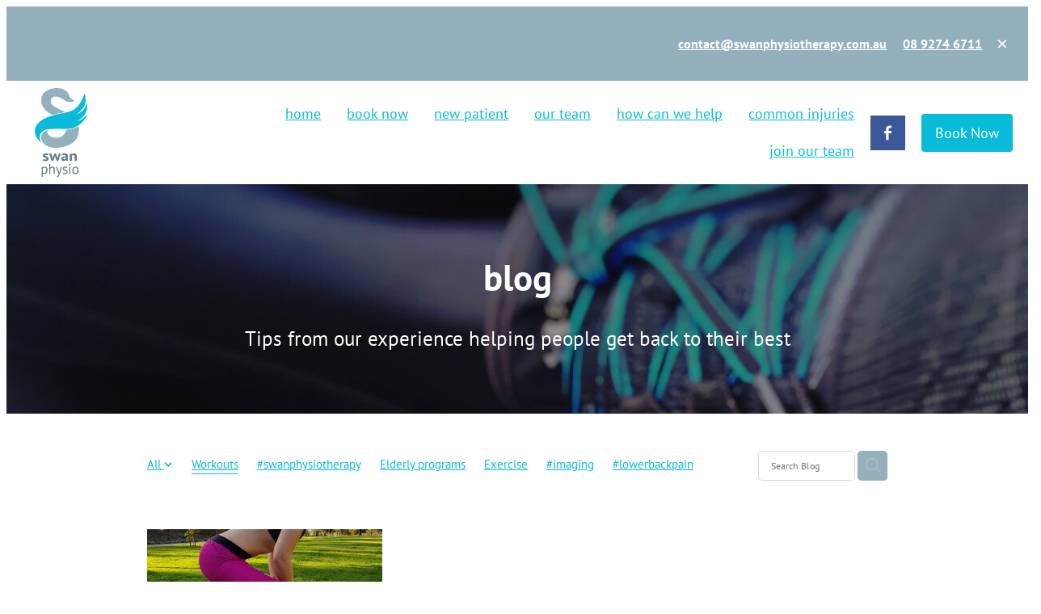

--- FILE ---
content_type: text/html; charset=UTF-8
request_url: https://www.swanphysiotherapy.com.au/blog/tag/1073/workouts/
body_size: 14468
content:
<!-- Website made on Rocketspark -->
<!DOCTYPE html>
<html  class="">
<head>

    <!-- Google Tag Manager -->
                <script>(function(w,d,s,l,i){w[l]=w[l]||[];w[l].push({'gtm.start':
                new Date().getTime(),event:'gtm.js'});let f=d.getElementsByTagName(s)[0],
                j=d.createElement(s),dl=l!='dataLayer'?'&l='+l:'';j.async=true;j.src=
                'https://www.googletagmanager.com/gtm.js?id='+i+dl;f.parentNode.insertBefore(j,f);
                })(window,document,'script','dataLayer','GTM-T64SS85B');</script>
                <!-- End Google Tag Manager -->
    <meta http-equiv="content-type" content="text/html; charset=UTF-8"/>
    <meta name='csrf-token' content='9a3e7b47b3ffcb186b2569792aa58ea6'/>

        <title>Workouts | Blog Category</title>
    <meta name="description" content="View all posts in the Workouts category"/>
    
	<link rel="icon" type="image/png" href="/images/favicon/favicon/crop16x16.png?v=20170807010925" sizes="16x16">
	<link rel="icon" type="image/png" href="/images/favicon/favicon/crop32x32.png?v=20170807010925" sizes="32x32">
	<link rel="icon" type="image/png" href="/images/favicon/favicon/crop64x64.png?v=20170807010925" sizes="64x64">
	<link rel="apple-touch-icon" href="/images/favicon/favicon/crop60x60.png?v=20170807010925" />
	<link rel="apple-touch-icon" sizes="76x76" href="/images/favicon/favicon/crop76x76.png?v=20170807010925" />
	<link rel="apple-touch-icon" sizes="120x120" href="/images/favicon/favicon/crop120x120.png?v=20170807010925" />
	<link rel="apple-touch-icon" sizes="152x152" href="/images/favicon/favicon/crop152x152.png?v=20170807010925" />
	<link rel="icon" type="image/png" sizes="192x192"  href="/images/favicon/favicon/crop192x192.png?v=20170807010925" />

    
    <script type="text/javascript" src="https://cdn.rocketspark.com/jquery-1.7.2.min.js?v=20251107073156"></script>
     <script> window.configs = {"development":"false","DEVELOPMENT":"false","requestType":"blog","PREVIEW":"false","EDITOR":"false","template":"blank","navResizeTemplate":"","baseREMUnit":16,"screenSizes":{"t":{"fontSize":14,"contentWidth":400,"contentWidthOversize":400,"min":0,"max":400,"scale":0.7551,"subScale":0.95,"navScale":0.6,"legacy":false},"h":{"fontSize":16,"contentWidth":600,"contentWidthOversize":600,"min":0,"max":740,"scale":0.7551,"subScale":0.95,"navScale":0.6,"legacy":false},"s":{"fontSize":13,"contentWidth":740,"contentWidthOversize":740,"min":740,"max":1080,"scale":0.7959,"subScale":0.7959,"navScale":0.75,"legacy":false},"m":{"fontSize":16,"contentWidth":980,"contentWidthOversize":1080,"min":1080,"max":1460,"scale":1,"subScale":1,"navScale":1,"legacy":true},"l":{"fontSize":19,"contentWidth":1170,"contentWidthOversize":1300,"min":1460,"max":0,"scale":1.1938,"subScale":1.1938,"navScale":1.1,"legacy":false}},"publicURL":"https:\/\/www.swanphysiotherapy.com.au","shortnameURL":"https:\/\/cody-gilham.rocketsparkau.com","titleData":{"companyName":"Swan Physiotherapy","position":"left","separator":" | "},"CONSOLE_OVERRIDE":true,"noZensmooth":true,"release":"2025.2.10","browserSupport":{"chrome":86,"firefox":78,"edge":86,"internet explorer":12,"ie":12,"opera":72,"edgeMobile":44,"safari":13,"samsung browser":12,"android":89},"siteAutoPopupSettings":"","globalisationEnabled":false,"analyticsMode":"GTM"}; </script> <link rel="stylesheet" href="https://cdn.rocketspark.com/_dist/css/auth~vendors.9efd935e33aa.bundle.css" type="text/css" media="all" /> <link rel="stylesheet" href="https://cdn.rocketspark.com/_dist/css/public.d7feee3b43a9.bundle.css" type="text/css" media="all" /> <link rel="stylesheet" href="https://cdn.rocketspark.com/_dist/css/public~vendors.ece6f489e4ad.bundle.css" type="text/css" media="all" /> <link rel="stylesheet" href="https://cdn.rocketspark.com/_dist/css/dashboard~vendors.9c624b80e5b6.bundle.css" type="text/css" media="all" /> <link rel="preload" as="style" href="https://cdn.icomoon.io/181725/Rocketspark/style.css?8gzh5b" onload="this.onload=null;this.rel='stylesheet'"> <link rel="stylesheet" href="/node_modules/@rocketspark/flint-ui/dist/rocketspark/rocketspark.css?v=1762461116"> <link rel="stylesheet" href="/node_modules/@rocketspark/image-gallery/build/css/index.css"> <script type="text/javascript" src="https://cdn.rocketspark.com/_dist/js/public.min.v20251107073156.js" ></script> <script type="text/javascript" src="https://cdn.rocketspark.com/_dist/js/commons.49042fd1a174.bundle.js" ></script> <script type="text/javascript" src="https://cdn.rocketspark.com/_dist/js/blog~vendors.4de7c729fc64.bundle.js" ></script> <script type="text/javascript" src="https://cdn.rocketspark.com/_dist/js/shop~vendors.3d6c5bfcf755.bundle.js" ></script> <script type="text/javascript" src="https://cdn.rocketspark.com/_dist/js/houston~vendors.4f8777a57227.bundle.js" ></script> <script type="text/javascript" src="https://cdn.rocketspark.com/_dist/js/auth~vendors.3f662c6c2633.bundle.js" ></script> <script type="text/javascript" src="https://cdn.rocketspark.com/_dist/js/dashboard~vendors.a126e6471e86.bundle.js" ></script> <script type="text/javascript" src="https://cdn.rocketspark.com/_dist/js/blastoff~vendors.a2b315161b63.bundle.js" ></script> <script type="text/javascript" src="https://cdn.rocketspark.com/_dist/js/public~vendors.f11675724dd7.bundle.js" ></script> <script type="text/javascript" src="https://cdn.rocketspark.com/_dist/js/public.bee5b27e8a43.bundle.js" ></script> <script type="module" src="https://au.rs-cdn.com/node_modules/@rocketspark/flint-ui/dist/rocketspark/rocketspark.esm.js?v=1762461116"></script> <link rel="stylesheet" href="https://cdn.rocketspark.com/_dist/css/blog.b503d7f04b5c.bundle.css" type="text/css" media="screen" /> <script type="text/javascript" src="https://cdn.rocketspark.com/_dist/js/blog~vendors.4de7c729fc64.bundle.js" ></script> <script type="text/javascript" src="https://cdn.rocketspark.com/_dist/js/blog.40060bff6d4a.bundle.js" ></script> <script type="text/javascript" src="/site_files/2176/assets/blog/blog.js?v=20251029132029"></script> <!--suppress ES6ConvertVarToLetConst --> <script> var detectedLogoWidth = localStorage.getItem('detectedLogoWidth'); if (detectedLogoWidth) { var style = document.createElement('style'); style.innerHTML = "@media all and (min-width: 740px) { #header #logo, #header .logo { width: " + detectedLogoWidth + '; } }'; document.head.appendChild(style); } </script> <link rel="stylesheet" href="https://au.rs-cdn.com/site_files/2176/7686/css/css.css?v=20251029130432" type="text/css" media="all" title="dynamicstyle" /> <link rel="stylesheet" href="/site_files/2176/assets/blog/blog.css?v=20251107024204" type="text/css" media="screen" /> <meta name="viewport" content="width=device-width, initial-scale=1"> 

    <script type="text/javascript" src="https://cdn.rocketspark.com/blog/general.js?v=20251107073156"></script>
    <script type="text/javascript" src="https://cdn.rocketspark.com/cms/jquery.cycle.min.js?v=20251107073156"></script>            <script defer type="text/javascript" src="//use.typekit.net/ik/[base64].js"></script>

    
    </head><body data-page-id="blog" class="">
        <!-- Google Tag Manager (noscript) -->
                <noscript><iframe src="https://www.googletagmanager.com/ns.html?id=GTM-T64SS85B"
                height="0" width="0" style="display:none;visibility:hidden"></iframe></noscript>
                <!-- End Google Tag Manager (noscript) --><script>
window.addEventListener("message", receiveMessage);
function receiveMessage(e) {
  if (typeof e.data !== 'string') return;
  if (e.data.search('cliniko-bookings-page:confirmed') > -1) {
    var dataLayer = window.dataLayer || (window.dataLayer = []);
    dataLayer.push({
      'event': 'clinikoBookingCompleted'
    });
  }
}
</script>    <style>.old-browser-popup{position:fixed;width:100%;height:100%;z-index:9999999}.old-browser-popup__background-fade{position:absolute;background:#000;width:100%;height:100%;opacity:.6;z-index:1}.old-browser-popup__box{position:relative;z-index:2;width:42.25rem;margin:0 auto;text-align:center;top:40%}.old-browser-popup__inner{padding:3rem 2rem;font-size:1rem}.old-browser-popup__inner .site-button{margin:1rem auto 0;font-size:1.2rem}@media (max-width:720px){.old-browser-popup__box{width:90%;top:50%;-ms-transform:translate(0,-50%);-webkit-transform:translate(0,-50%);transform:translate(0,-50%)}.old-browser-popup__box br{display:none}.old-browser-popup__inner a.site-button{font-size:16px}}</style>
    <script src="https://cdn.jsdelivr.net/npm/ua-parser-js@0/dist/ua-parser.min.js"></script>
    <script type="text/javascript">
    "use strict";if(!window.PREVIEW&&!window.EDITOR&&window.sessionStorage&&null===window.sessionStorage.getItem("old-browser")){var browserName,version,parser=new UAParser,popup='<div class="old-browser-popup"><div class="old-browser-popup__background-fade"></div><div class="old-browser-popup__box content-background"><div class="old-browser-popup__inner p-font p-font-colour">Our website doesn\'t fully support the browser you are using, we <br/>recommend you <a href="https://updatemybrowser.org/" target="_blank">update to a newer version</a>.<br/><a onclick="location.reload();" class="site-button">Continue with current browser</a></div></div></div>';if(void 0!==parser){void 0!==parser.getBrowser().name&&(browserName=parser.getBrowser().name.toLowerCase()),void 0!==parser.getBrowser().version&&(version=parseFloat(parser.getBrowser().version));var browserPopup=document.getElementById("old-browser-popup");if(void 0!==browserName){var configs=window.configs;if(Object.prototype.hasOwnProperty.call(configs,"browserSupport")&&Object.prototype.hasOwnProperty.call(configs.browserSupport,browserName)){var browserNameTest=configs.browserSupport[browserName];"edge"===browserName&&"mobile"===parser.getDevice().type&&(browserNameTest="edgeMobile"),version<configs.browserSupport[browserNameTest]&&document.body.insertAdjacentHTML("beforeend",popup)}}}window.sessionStorage.setItem("old-browser",!0)}
    </script>
    <div class="side-of-page">
            </div> <!-- end .side-of-page -->
    <div id="shadow">
        <div id="shadow_inner">

                <div class="announcement-bar">
        <div class="announcement-bar__content"><p class="text-right"><strong><a href="mailto:mail to: contact@swanphysiotherapy.com.au">contact@swanphysiotherapy.com.au</a>&nbsp; &nbsp; &nbsp;</strong><a href="tel: 08 9274 6711"><strong>08 9274 6711</strong></a></p></div>
        <rs-icon class="announcement-bar__close" name="x"></rs-icon>
    </div>
<div class="header _51cf2b51 header--template-right header--sticky-fix header--has-sticky">
    <div class="header__inner header__inner-width-full">
            <div class="header-logo header-logo--image">
            <a href="/" class="header-logo__inner" aria-label="Swan Physio &amp; Allied Health homepage">
                    </a>
        </div>
    <nav class="site-nav">
            <div class="site-nav__desktop">
                            <div class="site-nav__item">

                                            <a href="/" class="site-nav__item-link">
                            home
                                                    </a>
                    
                                    </div>
                            <div class="site-nav__item">

                                            <a href="/book-now/" class="site-nav__item-link">
                            book now
                                                    </a>
                    
                                    </div>
                            <div class="site-nav__item">

                                            <a href="/page/new-patient/" class="site-nav__item-link">
                            new patient
                                                    </a>
                    
                                    </div>
                            <div class="site-nav__item">

                                            <a href="/our-team/" class="site-nav__item-link">
                            our team
                                                    </a>
                    
                                    </div>
                            <div class="site-nav__item">

                                            <a href="/page/how-can-we-help/" class="site-nav__item-link">
                            how can we help
                                                    </a>
                    
                                    </div>
                            <div class="site-nav__item">

                                            <a href="/page/common-injuries/" class="site-nav__item-link">
                            common injuries
                                                    </a>
                    
                                    </div>
                            <div class="site-nav__item">

                                            <a href="/join-our-team/" class="site-nav__item-link">
                            join our team
                                                    </a>
                    
                                    </div>
                    </div>
        <div class="site-nav__mobile">
                            <div class="site-nav__item site-nav__item--mobile">
                    <a href="/blog/" class="site-nav__item-link">Blog</a>
                </div>
                    </div>
            <div class="header-buttons">
        <a href="/book-now/" class="header-button" target="">
            Book Now
        </a>
    </div>

    </nav>
    <div class="header-icons">
                <div class="header-social-icons social-container style1 pageMenu brand">
        <div class="social-row">
                                                <a class="social-icon facebook-icon" href="https://www.facebook.com/Swan-Physiotherapy-1500554963343574/" target="_blank" title="A link to this website's Facebook.">
                        <svg height="17" width="9" xmlns:xlink="http://www.w3.org/1999/xlink" xmlns="http://www.w3.org/2000/svg" viewBox="0 0 9 17">
    <path fill-rule="evenodd" d="M 8.86 9.02 C 8.86 9.02 5.61 9.02 5.61 9.02 C 5.61 9.02 5.61 17 5.61 17 C 5.61 17 2.3 17 2.3 17 C 2.3 17 2.3 9.02 2.3 9.02 C 2.3 9.02 0 9.02 0 9.02 C 0 9.02 0 6.15 0 6.15 C 0 6.15 2.3 6.15 2.3 6.15 C 2.3 6.15 2.3 4.97 2.3 3.7 C 2.3 1.77 3.66 0 6.79 0 C 8.05 0 8.99 0.11 8.99 0.11 C 8.99 0.11 8.91 2.79 8.91 2.79 C 8.91 2.79 7.96 2.79 6.92 2.79 C 5.79 2.79 5.61 3.26 5.61 4.05 C 5.61 4.15 5.61 4.19 5.61 4.19 C 5.61 4.41 5.61 4.95 5.61 6.15 C 5.61 6.15 9 6.15 9 6.15 C 9 6.15 8.86 9.02 8.86 9.02 Z" />
</svg>
                    </a>
                                    </div>
    </div>

        
    </div>        <div class="header-buttons">
        <a href="/book-now/" class="header-button" target="">
            Book Now
        </a>
    </div>

    <div class="header-mobile header-mobile--icon-count-2">
    <button class="header-mobile__icons header__hamburger header__hamburger--mobile header__hamburger--squeeze" type="button" tabindex="0" role="button" aria-haspopup="menu" aria-label="Menu Button" aria-pressed="false">
      <span class="header__hamburger-box">
        <span class="header__hamburger-inner"></span>
      </span>
    </button>            <a href="tel: +61-8-9274-6711" class="header-mobile__icons rs-icon-Mobile" style="font-size:26px;" tabindex="1"></a>
    
    </div>

    </div>

                <div class="_708858fd" data-hidden=""></div>
    </div>
    <div class="_c22d63fc"></div>
<div class="feature-area-main feature-area-main--main feature-area-main--above" id="feature-area"><div class="feature-area-wrap heading-background-none" data-full-height="0" data-full-height-mobile="0" data-height-ratio-mobile="0.501"><div class="feature-area__slides feature-area feature-area__transition--fade" data-heightType="responsive" data-base-height="284" style="background:transparent;"
 data-cycle-fx="fade"
 data-cycle-timeout="5000"
 data-cycle-slides="div.feature-slide"
 data-cycle-log="false"
 data-cycle-pager-template="<span></span>"
 data-cycle-pause-on-hover="true"
 data-cycle-speed="1500"
 data-cycle-loader="true"
 data-cycle-progressive="#feature-progressive-slides"
>
	<div class="feature-slide feature-slide--default261" id="feature-slide-default261" data-content-position="center" data-vertical-offset="50" data-handle="default261" style="" data-mobile-editor-image="https://au.rs-cdn.com/images/awsaj-mld2l/feature/16f92820f530ef8ae523ff7d934d6681__5912/h1008@stretch.jpg" data-image-ratio="1.7794253938832" data-mobile-image-x="50" data-mobile-image-y="42">
	<div class="feature-slide__image"><picture>
  <source type="image/webp" srcset="https://au.rs-cdn.com/images/awsaj-mld2l/feature/16f92820f530ef8ae523ff7d934d6681__afa6/hcrop2292x814@stretch.jpg.webp" media="(min-width: 1460px)">
  <source srcset="https://au.rs-cdn.com/images/awsaj-mld2l/feature/16f92820f530ef8ae523ff7d934d6681__afa6/hcrop2292x814@stretch.jpg" media="(min-width: 1460px)">
  <source type="image/webp" srcset="https://au.rs-cdn.com/images/awsaj-mld2l/feature/16f92820f530ef8ae523ff7d934d6681__53d1/hcrop1920x682@stretch.jpg.webp" media="(min-width: 1080px) AND (max-width: 1460px)">
  <source srcset="https://au.rs-cdn.com/images/awsaj-mld2l/feature/16f92820f530ef8ae523ff7d934d6681__53d1/hcrop1920x682@stretch.jpg" media="(min-width: 1080px) AND (max-width: 1460px)">
  <source type="image/webp" srcset="https://au.rs-cdn.com/images/awsaj-mld2l/feature/16f92820f530ef8ae523ff7d934d6681__f906/hcrop1528x543@stretch.jpg.webp" media="(min-width: 740px) AND (max-width: 1080px)">
  <source srcset="https://au.rs-cdn.com/images/awsaj-mld2l/feature/16f92820f530ef8ae523ff7d934d6681__f906/hcrop1528x543@stretch.jpg" media="(min-width: 740px) AND (max-width: 1080px)">
  <source type="image/webp" srcset="https://au.rs-cdn.com/images/awsaj-mld2l/feature/16f92820f530ef8ae523ff7d934d6681__452c/crop740x371@stretch@crop2.jpg.webp, https://au.rs-cdn.com/images/awsaj-mld2l/feature/16f92820f530ef8ae523ff7d934d6681__b273/crop740x371@stretch@crop2@2x.jpg.webp 2x" media="(max-width: 740px)">
  <source srcset="https://au.rs-cdn.com/images/awsaj-mld2l/feature/16f92820f530ef8ae523ff7d934d6681__452c/crop740x371@stretch@crop2.jpg, https://au.rs-cdn.com/images/awsaj-mld2l/feature/16f92820f530ef8ae523ff7d934d6681__b273/crop740x371@stretch@crop2@2x.jpg 2x" media="(max-width: 740px)">
  <source type="image/webp" srcset="https://au.rs-cdn.com/images/awsaj-mld2l/feature/16f92820f530ef8ae523ff7d934d6681__77a1/hcrop1450x515@stretch@crop2.jpg.webp" media="(max-width: 400px)">
  <source srcset="https://au.rs-cdn.com/images/awsaj-mld2l/feature/16f92820f530ef8ae523ff7d934d6681__77a1/hcrop1450x515@stretch@crop2.jpg" media="(max-width: 400px)">
  <img src="https://au.rs-cdn.com/images/awsaj-mld2l/feature/16f92820f530ef8ae523ff7d934d6681__53d1/hcrop1920x682@stretch.jpg"  alt="">
</picture>
</div>
	<div class="feature-slide__placeholder"><div class="feature-slide__placeholder-content">
	</div><!-- end .feature-slide__placeholder-content -->
	</div><!-- end .feature-slide__placeholder -->
	</div><!-- end .feature-slide -->
<script id="feature-progressive-slides" type="text/cycle">[]</script></div>		<div class="feature-slide feature-slide--global feature-slide-content-global has-heading has-blurb has-content" id="feature-slide-global" data-handle="global" data-content-position="center" data-vertical-offset="50">
	    <div class="feature-slide__placeholder"><div class="feature-slide__placeholder-content">
		<div class="feature-slide-overlay "></div>
			<div class="feature-slide-content cp-center feature-slide-content--center-center feature-slide-content--mobile" style="color: #fff;">
				<div class="feature-slide-content-box">
				
				<div class="feature-slide-content-box-padding">
				<div class="feature-slide-heading-blurb-button">
				<div class="feature-slide-heading-blurb">
					<h2 class="feature-slide-heading main-font"><div class="feature-text-scaling"><div>blog</div></div></h2>
					<div class="feature-slide-body p-font"><div class="feature-text-scaling"><p>Tips from our experience helping people get back to their best</p></div></div>
				</div><!-- end .feature-slide-heading-blurb-->
					<div class="feature-slide-buttons">                  </div><!-- end .feature-slide-buttons -->
				</div><!-- end .feature-slide-heading-blurb-button-->
				</div><!-- end .feature-slide-content-box-padding -->
				</div><!-- end .feature-slide-content-box -->
			</div><!-- end .feature-slide-content -->
	       </div><!-- end .feature-slide__placeholder-content -->
	       </div><!-- end .feature-slide__placeholder -->
		</div><!-- end .feature-slide-content-global -->
		</div><!-- end .feature-area-wrap -->
</div>
            <div id="content">
                <div id="main_body" class="main-body">
                                        <div id="blog_body">

                        
<div id="blog_main" class='blog-layout-grid blog-text-alignment--left' data-post-count="13" data-topic-id="1073" data-search="">

        <div class="blog-grid__top ">
                    <div class="blog-grid-topics-dropdown p-font">
                <select class="blog-grid-topics__select">
                    <option>All</option>
                                            <option value="4831/%23swanphysiotherapy/">#swanphysiotherapy</option>                        <option value="1082/elderly+programs/">Elderly programs</option>                        <option value="1072/exercise/">Exercise</option>                        <option value="4830/%23imaging/">#imaging</option>                        <option value="4829/%23lowerbackpain/">#lowerbackpain</option>                        <option value="5619/%23running/">#running</option>                        <option value="5618/%23shinsplints/">#shinsplints</option>                        <option value="1840/balance+training/">Balance training</option>                        <option value="3215/crossfit/">Crossfit</option>                        <option value="5567/dryneedling/">Dryneedling</option>                        <option value="1839/falls+prevention/">Falls prevention</option>                        <option value="1870/injuries/">Injuries</option>                        <option value="1083/joint+replacement/">Joint replacement</option>                        <option value="3228/knee+replacement/">Knee replacement</option>                        <option value="3216/mobility/">Mobility</option>                        <option value="3229/physio/">Physio</option>                        <option value="1081/rehabilitation/">Rehabilitation</option>                        <option value="1070/stretching/">Stretching</option>                        <option value="3214/video/">Video</option>                        <option value="1071/warm+downs/">Warm downs</option>                        <option value="1073/workouts/">Workouts</option>                </select>
            </div>
            <div class="blog-grid-topics p-font">
                <div class="p-font-atag blog-grid-topics__links blog-grid-topics__links--all ">
                    <a href="/blog/" class="p-font-atag">
                        All
                    </a>
                                            <div class="blog-grid-topics-arrow">
                            <svg xmlns="http://www.w3.org/2000/svg" width="15.906" height="10.375" viewBox="0 0 15.906 10.375">
  <path id="F" class="cls-1" d="M18.235,3.139l-2.13-2.28-5.67,5.67-5.97-5.97-2.13,2.28,8.1,8.1Z" transform="translate(-2.344 -0.563)"/>
</svg>
                        </div>
                                        </div><!-- end .blog-grid-topics-arrow  -->
                <a class="p-font-atag blog-grid-topics__links " href="/blog/tag/4831/%23swanphysiotherapy/">#swanphysiotherapy</a><a class="p-font-atag blog-grid-topics__links " href="/blog/tag/1082/elderly+programs/">Elderly programs</a><a class="p-font-atag blog-grid-topics__links " href="/blog/tag/1072/exercise/">Exercise</a><a class="p-font-atag blog-grid-topics__links " href="/blog/tag/4830/%23imaging/">#imaging</a><a class="p-font-atag blog-grid-topics__links " href="/blog/tag/4829/%23lowerbackpain/">#lowerbackpain</a><a class="p-font-atag blog-grid-topics__links " href="/blog/tag/5619/%23running/">#running</a><a class="p-font-atag blog-grid-topics__links " href="/blog/tag/5618/%23shinsplints/">#shinsplints</a><a class="p-font-atag blog-grid-topics__links " href="/blog/tag/1840/balance+training/">Balance training</a><a class="p-font-atag blog-grid-topics__links " href="/blog/tag/3215/crossfit/">Crossfit</a><a class="p-font-atag blog-grid-topics__links " href="/blog/tag/5567/dryneedling/">Dryneedling</a><a class="p-font-atag blog-grid-topics__links " href="/blog/tag/1839/falls+prevention/">Falls prevention</a><a class="p-font-atag blog-grid-topics__links " href="/blog/tag/1870/injuries/">Injuries</a><a class="p-font-atag blog-grid-topics__links " href="/blog/tag/1083/joint+replacement/">Joint replacement</a><a class="p-font-atag blog-grid-topics__links " href="/blog/tag/3228/knee+replacement/">Knee replacement</a><a class="p-font-atag blog-grid-topics__links " href="/blog/tag/3216/mobility/">Mobility</a><a class="p-font-atag blog-grid-topics__links " href="/blog/tag/3229/physio/">Physio</a><a class="p-font-atag blog-grid-topics__links " href="/blog/tag/1081/rehabilitation/">Rehabilitation</a><a class="p-font-atag blog-grid-topics__links " href="/blog/tag/1070/stretching/">Stretching</a><a class="p-font-atag blog-grid-topics__links " href="/blog/tag/3214/video/">Video</a><a class="p-font-atag blog-grid-topics__links " href="/blog/tag/1071/warm+downs/">Warm downs</a><a class="p-font-atag blog-grid-topics__links blog-grid-topics__links--active" href="/blog/tag/1073/workouts/">Workouts</a>            </div><!-- .blog-grid-topics -->
                    <div class="blog-grid-topics-dropdown__mobile-tag p-font">
            <span>TAGS</span>
            <svg xmlns="http://www.w3.org/2000/svg" width="15.906" height="10.375" viewBox="0 0 15.906 10.375">
  <path id="F" class="cls-1" d="M18.235,3.139l-2.13-2.28-5.67,5.67-5.97-5.97-2.13,2.28,8.1,8.1Z" transform="translate(-2.344 -0.563)"/>
</svg>
        </div>
        <div class="blog-grid-search">
            <input type="search" placeholder="Search Blog" class="blog-grid-search__input" value=""/>
            <a class="blog-grid-search__search-button">
                <?xml version="1.0" encoding="UTF-8" standalone="no"?>
<svg width="18px" height="18px" viewBox="0 0 18 18" version="1.1" xmlns="http://www.w3.org/2000/svg" xmlns:xlink="http://www.w3.org/1999/xlink">
    <g id="Cart-Contact-Bar" stroke="none" stroke-width="1" fill="none" fill-rule="evenodd">
        <g id="Empty-Cart-Icon" transform="translate(-845.000000, -13.000000)">
            <g id="Search" transform="translate(845.000000, 13.000000)">
                <g id="magnifying-glass" stroke-width="1" fill-rule="evenodd">
                    <g id="Capa_1"></g>
                </g>
                <path d="M17.8423503,17.0820399 L13.468071,12.7077605 C14.6414634,11.3587583 15.3518847,9.59866962 15.3518847,7.67494457 C15.3518847,3.44035477 11.9075388,0 7.67694013,0 C3.44235033,0 0.00199556541,3.4443459 0.00199556541,7.67494457 C0.00199556541,11.9055432 3.44634146,15.3498891 7.67694013,15.3498891 C9.60066519,15.3498891 11.3607539,14.6394678 12.7097561,13.4660754 L17.0840355,17.8403548 C17.1878049,17.9441242 17.3274945,18 17.4631929,18 C17.5988914,18 17.7385809,17.9481153 17.8423503,17.8403548 C18.0498891,17.632816 18.0498891,17.2895787 17.8423503,17.0820399 Z M1.07560976,7.67494457 C1.07560976,4.03503326 4.03702882,1.07760532 7.672949,1.07760532 C11.3128603,1.07760532 14.2702882,4.03902439 14.2702882,7.67494457 C14.2702882,11.3108647 11.3128603,14.2762749 7.672949,14.2762749 C4.03702882,14.2762749 1.07560976,11.3148559 1.07560976,7.67494457 Z" id="Shape" fill="#FFFFFF" fill-rule="nonzero"></path>
            </g>
        </g>
    </g>
</svg>            </a>
        </div>

    </div> <!-- end .blog-grid__top -->
    <div class="blog-grid__search  blog-grid__search--tag">
        <div class="filter-type p-font p-font-colour">FILTERED BY TAG:</div>
        <h1 class="heading">workouts</h1>
        <a href="/blog/" title="Clear search" class="clear-search-option main-font colour2"><span class="rocketspark-icons p-font-colour">X</span></a>
    </div>
        <div id="blog_posts_holder">
        <div class="blog-grid__posts">

                                <div class="blog-filter-heading-area">
                        <div class="filter-type p-font p-font-colour">FILTERED BY TAG:</div>
                        <h1 class="heading">workouts</h1>
                        <a href="/blog/" title="Clear search" class="clear-search-option main-font colour2"><span class="rocketspark-icons p-font-colour">X</span></a>
                    </div>
                    
            <div id='blog-post-1886' class='blog-grid-post  '>
                <div class="blog-grid-post__image ">
                    
            <div class="picture-summary-wrap">
                                    <div id="picture-summary-autocrop-4850" class="picture-summary-autocrop">
                                                                            <a href="/blog/post/1886/If-you-only-have-5-mins-to-warm-downdo-this/"><picture>
  <source type="image/webp" data-srcset="https://au.rs-cdn.com/images/awsaj-mld2l/blog/fa9f8bb1b92821275b01a99b9febb6ef__56a4/gridzoom345x271z100000cw345.jpg.webp?pos=5050, https://au.rs-cdn.com/images/awsaj-mld2l/blog/fa9f8bb1b92821275b01a99b9febb6ef__5e16/gridzoom345x271z100000cw345@2x.jpg.webp?pos=5050 2x" media="(min-width: 1460px)">
  <source data-srcset="https://au.rs-cdn.com/images/awsaj-mld2l/blog/fa9f8bb1b92821275b01a99b9febb6ef__56a4/gridzoom345x271z100000cw345.jpg?pos=5050, https://au.rs-cdn.com/images/awsaj-mld2l/blog/fa9f8bb1b92821275b01a99b9febb6ef__5e16/gridzoom345x271z100000cw345@2x.jpg?pos=5050 2x" media="(min-width: 1460px)">
  <source type="image/webp" data-srcset="https://au.rs-cdn.com/images/awsaj-mld2l/blog/fa9f8bb1b92821275b01a99b9febb6ef__41a8/gridzoom291x228z100000cw291.jpg.webp?pos=5050, https://au.rs-cdn.com/images/awsaj-mld2l/blog/fa9f8bb1b92821275b01a99b9febb6ef__e0ad/gridzoom291x228z100000cw291@2x.jpg.webp?pos=5050 2x" media="(min-width: 1080px) AND (max-width: 1460px)">
  <source data-srcset="https://au.rs-cdn.com/images/awsaj-mld2l/blog/fa9f8bb1b92821275b01a99b9febb6ef__41a8/gridzoom291x228z100000cw291.jpg?pos=5050, https://au.rs-cdn.com/images/awsaj-mld2l/blog/fa9f8bb1b92821275b01a99b9febb6ef__e0ad/gridzoom291x228z100000cw291@2x.jpg?pos=5050 2x" media="(min-width: 1080px) AND (max-width: 1460px)">
  <source type="image/webp" data-srcset="https://au.rs-cdn.com/images/awsaj-mld2l/blog/fa9f8bb1b92821275b01a99b9febb6ef__57d8/gridzoom237x185z100000cw237.jpg.webp?pos=5050, https://au.rs-cdn.com/images/awsaj-mld2l/blog/fa9f8bb1b92821275b01a99b9febb6ef__cf8a/gridzoom237x185z100000cw237@2x.jpg.webp?pos=5050 2x" media="(min-width: 740px) AND (max-width: 1080px)">
  <source data-srcset="https://au.rs-cdn.com/images/awsaj-mld2l/blog/fa9f8bb1b92821275b01a99b9febb6ef__57d8/gridzoom237x185z100000cw237.jpg?pos=5050, https://au.rs-cdn.com/images/awsaj-mld2l/blog/fa9f8bb1b92821275b01a99b9febb6ef__cf8a/gridzoom237x185z100000cw237@2x.jpg?pos=5050 2x" media="(min-width: 740px) AND (max-width: 1080px)">
  <source type="image/webp" data-srcset="https://au.rs-cdn.com/images/awsaj-mld2l/blog/fa9f8bb1b92821275b01a99b9febb6ef__0198/gridzoom728x570z100000cw728.jpg.webp?pos=5050, https://au.rs-cdn.com/images/awsaj-mld2l/blog/fa9f8bb1b92821275b01a99b9febb6ef__c21e/gridzoom728x570z100000cw728@2x.jpg.webp?pos=5050 2x" media="(max-width: 740px)">
  <source data-srcset="https://au.rs-cdn.com/images/awsaj-mld2l/blog/fa9f8bb1b92821275b01a99b9febb6ef__0198/gridzoom728x570z100000cw728.jpg?pos=5050, https://au.rs-cdn.com/images/awsaj-mld2l/blog/fa9f8bb1b92821275b01a99b9febb6ef__c21e/gridzoom728x570z100000cw728@2x.jpg?pos=5050 2x" media="(max-width: 740px)">
  <source type="image/webp" data-srcset="https://au.rs-cdn.com/images/awsaj-mld2l/blog/fa9f8bb1b92821275b01a99b9febb6ef__fdbd/gridzoom637x499z100000cw637.jpg.webp?pos=5050, https://au.rs-cdn.com/images/awsaj-mld2l/blog/fa9f8bb1b92821275b01a99b9febb6ef__db6b/gridzoom637x499z100000cw637@2x.jpg.webp?pos=5050 2x" media="(max-width: 400px)">
  <source data-srcset="https://au.rs-cdn.com/images/awsaj-mld2l/blog/fa9f8bb1b92821275b01a99b9febb6ef__fdbd/gridzoom637x499z100000cw637.jpg?pos=5050, https://au.rs-cdn.com/images/awsaj-mld2l/blog/fa9f8bb1b92821275b01a99b9febb6ef__db6b/gridzoom637x499z100000cw637@2x.jpg?pos=5050 2x" media="(max-width: 400px)">
  <img data-src="https://au.rs-cdn.com/images/awsaj-mld2l/blog/fa9f8bb1b92821275b01a99b9febb6ef__41a8/gridzoom291x228z100000cw291.jpg?pos=5050"  class="full-width-image lazy-load" alt="If you only have 5 mins to warm down, do this.">
</picture>
</a>
                                            </div>
                                            </div>
                            </div>
                <div class="blog-grid-content">
                    <h2 class="blog-grid-post__heading">
                        <a title="If you only have 5 mins to warm down, do this." href="/blog/post/1886/If-you-only-have-5-mins-to-warm-downdo-this/">
                            If you only have 5 mins to warm down, do this.                        </a>
                    </h2>
                                        <a title="If you only have 5 mins to warm down, do this." href="/blog/post/1886/If-you-only-have-5-mins-to-warm-downdo-this/" class="p-font blog-grid-post__p-font">
                                                    <span class="blog-grid-post__date p-font-colour">
                            August 13th 2017                        </span>
                                                <span class="blog-grid-post__blurb p-font-colour">
                            We're all busy. We're all guilty of skipping a warm down after a run or other exercise. Maybe you don't have time, maybe you want to eat, maybe you just can't be bothered. But without a doubt you                        </span>
                        <span class="p-font-atag blog-grid-post__read-more">
                            Read more
                        </span>
                    </a>
                </div>
            </div>
                        </div><!-- end blog-grid__posts -->
        </div><!-- end blog_posts_holder -->
        <div class='blog-grid__footer p-font'>
            
            <a href="/blog/rss/" target="_blank" title="RSS Feed" class="blog-grid__rss"><?xml version="1.0" encoding="UTF-8"?>
<svg width="14px" height="14px" viewBox="0 0 14 14" version="1.1" xmlns="http://www.w3.org/2000/svg" xmlns:xlink="http://www.w3.org/1999/xlink">
    <!-- Generator: sketchtool 49.1 (51147) - http://www.bohemiancoding.com/sketch -->
    <title>B9C3D397-F25B-4DFF-8A0D-30DCB1545156</title>
    <desc>Created with sketchtool.</desc>
    <defs></defs>
    <g id="blog-grid" stroke="none" stroke-width="1" fill="none" fill-rule="evenodd">
        <g id="Too-many-tags" transform="translate(-565.000000, -1870.000000)" fill="#C5C5C5" fill-rule="nonzero">
            <g id="Group-2-Copy-2" transform="translate(565.000000, 1870.000000)">
                <g id="rss">
                    <path d="M11.6667578,0 L2.33359766,0 C1.05013672,0 0,1.05016406 0,2.333625 L0,11.6664297 C0,12.9506836 1.05016406,14 2.333625,14 L11.6667578,14 C12.9502187,14 14,12.9507109 14,11.6664297 L14,2.333625 C14,1.05016406 12.9501914,0 11.6667578,0 Z M3.8136875,11.3647188 C3.15784766,11.3647188 2.625,10.8356992 2.625,10.1803789 C2.625,9.52842188 3.15782031,8.99352344 3.8136875,8.99352344 C4.47209766,8.99352344 5.00396094,9.52842188 5.00396094,10.1803789 C5.00393359,10.8356992 4.47207031,11.3647188 3.8136875,11.3647188 Z M6.80132031,11.3749453 C6.80132031,10.2564492 6.36644531,9.20360547 5.57823438,8.41572266 C4.78917578,7.62617188 3.7410625,7.19039453 2.62642188,7.19039453 L2.62642188,5.47886719 C5.87557031,5.47886719 8.52072266,8.12358203 8.52072266,11.3749453 L6.80132031,11.3749453 Z M9.83866406,11.3749453 C9.83866406,7.39558203 6.60305078,4.15701563 2.62844531,4.15701563 L2.62844531,2.44464063 C7.55034766,2.44464063 11.5554688,6.45219531 11.5554688,11.375 L9.83866406,11.3749453 Z" id="Shape"></path>
                </g>
            </g>
        </g>
    </g>
</svg><span>RSS</span></a>
            <span class="blog-grid__pipe">
				|
			</span>
            <a href="/blog/all-posts/">Full post archive</a>
        </div>
        
    <div class="popup-loader-container" id="blogloader" style="display:none;">
        <div class="loader-block block1"></div>
        <div class="loader-block block2"></div>
        <div class="loader-block block3"></div>
        <div class="loader-block block4"></div>
        <div class="loader-block block5"></div>
        <div class="loader-block block6"></div>
        <div class="loader-block block7"></div>
        <div class="loader-block block8"></div>
    </div>
</div><!-- end blog_main -->

                        <div class="clear_float"></div>
                    </div><!-- end blog_body -->

                    <section class="stack _bf4e9d50 stack--content-width-default stack--vertical-top stack--mobile-vertical-top custom-stack design-editable-stack content-editable-stack astaj-8ehem asdaj-jpa0b ascaj-dpu44 stack--footer _6a88ef4e" data-id="9da68e94-12bb-4f6a-a577-38bdb239d075"><div class="stack-inner _dbf617b7"><div class="column-container _5d5af514 column-container--has-more-settings"><div class="column _1100af70 _4993ced5 _4993ced5--ba32c09e _1100af70--ba32c09e _b45e4f82 aclaj-8qhox" data-column="1" id="column_1_stack_274476" data-unique-id="aclaj-8qhox"><div class="block ablaj-zqb9o text_block _660c97b3"  data-id="763534" data-uuid="9da69675-82bb-42c3-b861-8a7226888808" data-block="ablaj-zqb9o" data-block-type="text"><div class="block_content_container"><div class="heading-container"><h3 class="heading text-center"><a target="_blank" rel="noopener" type="website" href="tel: 08 9274 6711"><strong>08 9274 6711</strong></a><br><br><strong>Opening Hours: Mon 8 - 5 Tues 8 - 7 Wed 7-7 Thurs 8 -7 Fri 8 - 5</strong></h3></div>    <div class="text_block_text p-font p-font-all text-padding">        <p class="p-font text-center"><a target="_self" rel="noopener" type="page" href="/book-now">book now</a>&nbsp;&nbsp;&nbsp;&nbsp;<a target="_self" rel="noopener" type="page" href="/page/new-patient">new patient</a>&nbsp; &nbsp;<a target="_self" rel="noopener" type="page" href="/our-team">our team</a>&nbsp; &nbsp; <a target="_self" rel="noopener" type="page" href="/page/how-can-we-help">how can we help</a>&nbsp; &nbsp; <a target="_self" rel="noopener" type="page" href="/page/common-injuries">common injuries</a>&nbsp; &nbsp;<a target="_self" rel="noopener" type="page" href="/join-our-team">join our team</a>&nbsp; &nbsp;<a target="_self" rel="noopener" type="page" href="/privacy-policy">privacy policy&nbsp;&amp;&nbsp;cookie&nbsp;policy</a>&nbsp; &nbsp;</p><p class="p-font text-center"><a target="_blank" rel="noopener" type="website" href="mailto:&#99;&#111;&#110;&#116;&#97;&#99;&#116;&#64;&#115;&#119;&#97;&#110;&#112;&#104;&#121;&#115;&#105;&#111;&#116;&#104;&#101;&#114;&#97;&#112;&#121;&#46;&#99;&#111;&#109;&#46;&#97;&#117;">&#99;&#111;&#110;&#116;&#97;&#99;&#116;&#64;&#115;&#119;&#97;&#110;&#112;&#104;&#121;&#115;&#105;&#111;&#116;&#104;&#101;&#114;&#97;&#112;&#121;&#46;&#99;&#111;&#109;&#46;&#97;&#117;</a></p>    </div></div></div></div></div></div></section>

                    <div class="clear_float"></div>
                </div><!--end #main-body-->

                <div class="clear_float"></div>
            </div><!--end #content-->

                <div id="footer" class="footer footer--dark header--width-full">
        <div id="footer-inner" class="footer__inner  footer_logo_tm">
            <div class="footer__copyright footer_copyright">
                <span>Copyright &copy; 2025 - <a href="/dashboard/" rel="nofollow">dashboard</a></span>                            </div><!-- end .footer_copyright -->
            <div class="mobile-powered-by">
    <a  href="https://www.rocketspark.com/au/" target="_blank">POWERED BY ROCKETSPARK</a>
</div>
<div class="footer__decal footer_decal">
    <a  href="https://www.rocketspark.com/au/" title="Rocketspark website builder" class="footer-rs-logo"><svg width="1000" height="108" viewBox="0 0 1000 108" fill="none" xmlns="http://www.w3.org/2000/svg">
    <path fill-rule="evenodd" clip-rule="evenodd" d="M318.741 98.0277L306.105 75.5255L283.65 62.7612C279.722 60.3925 280.442 54.4051 284.894 53.0892L334.191 41.1802C335.959 40.917 337.595 41.5749 338.708 42.7593C339.756 43.8778 340.345 45.5227 340.018 47.2334L328.364 96.7118C327.055 101.186 321.097 101.975 318.741 98.0277Z" fill="white"/>
    <path fill-rule="evenodd" clip-rule="evenodd" d="M318.741 98.0276L306.105 75.5254L338.708 42.6934C339.756 43.8119 340.345 45.4568 340.018 47.1675L328.364 96.7116C327.055 101.186 321.097 101.975 318.741 98.0276Z" fill="white"/>
    <path fill-rule="evenodd" clip-rule="evenodd" d="M365.092 86.2502L352.457 63.6823L330.067 50.9837C326.073 48.5493 326.859 42.6276 331.31 41.2459L380.608 29.3369C382.375 29.0737 384.012 29.7317 385.125 30.916C386.173 32.0345 386.762 33.6794 386.434 35.3901L374.847 84.9343C373.472 89.4742 367.514 90.198 365.092 86.2502Z" fill="white"/>
    <path fill-rule="evenodd" clip-rule="evenodd" d="M365.092 86.2502L352.457 63.6823L385.06 30.916C386.107 32.0345 386.696 33.6794 386.369 35.3901L374.781 84.9343C373.472 89.4742 367.514 90.198 365.092 86.2502Z" fill="white"/>
    <path fill-rule="evenodd" clip-rule="evenodd" d="M328.364 56.9051L315.729 34.403L293.339 21.7044C289.345 19.27 290.131 13.3483 294.583 11.9666L343.815 0.0576036C345.582 -0.205579 347.219 0.452378 348.332 1.6367C349.38 2.75523 349.969 4.40012 349.641 6.11081L338.054 55.655C336.744 60.1291 330.787 60.9186 328.364 56.9051Z" fill="white"/>
    <path fill-rule="evenodd" clip-rule="evenodd" d="M328.364 56.9051L315.729 34.403L348.332 1.63672C349.38 2.75525 349.969 4.40014 349.641 6.11083L338.054 55.655C336.744 60.1291 330.787 60.9187 328.364 56.9051Z" fill="white"/>
    <path d="M718.815 76.3149C714.625 76.3149 712.399 73.6173 711.941 69.1432C711.941 67.3667 711.941 66.0508 711.941 64.4717V41.0484H724.118V29.9289H711.941V8.74268L698.651 13.2168V29.9289H690.206V41.0484H698.651V66.4455C698.651 70.2617 698.847 73.8147 699.96 76.9071C702.186 83.355 707.489 87.6318 715.935 87.6318C720.125 87.6318 720.845 87.4344 723.922 86.7764V75.6569C722.612 76.3149 721.696 76.3149 718.815 76.3149Z" fill="white"/>
    <path d="M437.63 37.4949C440.969 31.9022 445.421 28.1519 451.379 28.1519C454.063 28.1519 456.027 28.3492 458.253 29.073L455.372 41.5742C453.801 40.653 452.033 40.4557 450.069 40.4557C445.159 40.4557 441.166 43.1533 438.547 48.0222L438.482 86.1179H425.192L425.257 29.731H437.434L437.63 37.4949Z" fill="white"/>
    <path d="M515.668 57.8261C515.668 74.3408 503.229 87.4342 486.601 87.4342C469.71 87.4342 457.533 74.275 457.598 57.7603C457.598 41.2456 470.037 28.3496 486.666 28.3496C503.295 28.4154 515.668 41.3772 515.668 57.8261ZM486.404 39.9955C477.304 39.9955 470.626 48.0225 470.626 57.8261C470.626 67.827 477.239 75.9199 486.339 75.9199C495.439 75.9199 502.116 67.8928 502.116 57.8919C502.116 48.0225 495.701 39.9955 486.404 39.9955Z" fill="white"/>
    <path d="M569.745 81.1175C564.835 85.3285 558.222 87.5655 550.693 87.5655C534.261 87.5655 522.084 75.5249 522.084 57.8916C522.084 41.3769 534.326 28.481 551.152 28.481C558.026 28.481 564.245 30.718 569.352 34.5342L562.674 44.3377C559.597 41.6401 555.8 40.1268 551.61 40.061C542.51 40.061 535.439 48.0881 535.374 57.8916C535.374 68.3532 542.706 75.9855 551.348 75.9855C555.342 75.9855 559.335 74.6696 562.674 71.7745L569.745 81.1175Z" fill="white"/>
    <path d="M612.561 86.2499L598.354 63.4846L591.48 71.5117V86.2499H578.19L578.255 13.1509H591.545L591.48 54.8654H591.676L611.71 29.6656H627.029L607.061 53.0231L628.535 86.2499H612.561Z" fill="white"/>
    <path d="M643.2 61.3131C644.051 69.8008 649.812 76.7093 658.912 76.7093C666.245 76.7093 670.893 73.8143 674.428 68.0243L683.266 74.0775C677.047 83.2231 669.714 87.6314 657.996 87.6314C640.712 87.6314 629.844 75.1302 629.844 58.4181C629.844 41.4428 642.283 28.5469 658.061 28.5469C673.381 28.5469 684.641 39.7321 684.641 54.8652C684.641 56.839 684.445 59.5367 684.183 61.5763L643.134 61.5105L643.2 61.3131ZM658.519 39.0084C650.532 39.0084 645.622 44.601 644.116 51.707H671.155C670.958 44.4036 665.655 39.0742 658.519 39.0084Z" fill="white"/>
    <path d="M765.887 43.6142C763.202 41.1798 759.012 39.1401 754.823 39.1401C751.025 39.1401 748.145 41.114 748.145 44.7327C748.145 48.5489 752.793 50.5228 757.9 52.5624C764.97 55.4574 774.332 59.2736 774.267 69.7351C774.267 82.2363 764.054 87.7631 753.186 87.7631C745.002 87.7631 737.408 84.4076 731.909 78.3544L739.896 70.7878C743.889 74.8014 747.687 77.2358 752.728 77.2358C756.721 77.2358 761.173 75.262 761.173 70.7878C761.173 66.7743 755.608 64.5373 750.764 62.4976C744.086 59.8 735.706 55.7864 735.706 45.7855C735.706 34.2054 745.068 28.6128 755.019 28.6128C761.893 28.6128 768.767 30.8498 773.677 35.5213L765.887 43.6142Z" fill="white"/>
    <path d="M795.151 29.9945L795.806 37.1004C799.799 31.113 807.132 28.6128 813.351 28.6128C828.671 28.6128 840.389 41.7719 840.389 58.2867C840.389 73.6829 829.26 87.6974 813.089 87.6974C807.132 87.6974 800.454 85.4603 796.264 80.7888V103.291L782.974 107.962L783.039 29.9287L795.151 29.9945ZM796.46 69.0114C800.257 73.946 805.56 76.1831 810.863 76.1831C821.927 76.1831 827.034 66.8401 827.099 58.1551C827.099 49.0095 820.88 40.3244 811.125 40.3244C805.822 40.3244 799.603 42.9563 796.46 49.0095V69.0114Z" fill="white"/>
    <path d="M884.973 86.5128L884.318 81.1833C880.325 86.0522 874.76 87.8945 868.344 87.8287C857.935 87.8287 848.18 82.0387 848.18 70.1954C848.18 56.181 861.077 51.7068 873.058 51.7068C875.938 51.7068 879.474 51.9042 883.729 52.8254V51.5095C883.729 43.943 880.39 39.2715 871.748 39.2057C865.333 39.2057 859.113 41.6401 854.465 44.0745L850.93 34.0078C857.607 30.6522 866.249 28.481 874.236 28.481C890.21 28.481 897.085 37.4292 897.085 52.1016V86.1838H885.104L884.973 86.5128ZM883.467 61.5104C880.128 60.8525 877.248 60.3919 874.825 60.3919C868.606 60.3919 861.077 62.3658 861.077 69.7349C861.077 75.5249 865.529 77.9593 870.635 77.9593C875.546 77.9593 879.539 75.7223 883.533 72.3667L883.467 61.5104Z" fill="white"/>
    <path d="M922.027 37.9558C925.366 32.3632 929.818 28.6128 935.776 28.6128C938.46 28.6128 940.424 28.8102 942.65 29.5339L939.769 42.0351C938.198 41.114 936.43 40.9166 934.466 40.9166C929.556 40.9166 925.563 43.6142 922.944 48.4831L922.879 86.5788H909.589L909.654 30.1919H921.831L922.027 37.9558Z" fill="white"/>
    <path d="M984.092 86.579L969.885 63.8137L963.011 71.8408V86.579H949.721L949.786 13.48H963.076L963.011 55.1945H963.207L983.175 29.9947H998.495L978.527 53.3522L1000 86.579H984.092Z" fill="white"/>
    <path
        d="M4.01552 22.0981V57.9509H8.36566V43.4186C10.2778 45.3786 13.0504 46.5736 15.8709 46.5736C23.1848 46.5736 27.9174 40.407 27.9174 34.0969C27.9174 27.0697 22.8502 21.5245 15.9665 21.5245C13.0982 21.5245 10.0866 22.8152 8.36566 25.301V22.0981H4.01552ZM8.36566 30.0813C9.56076 27.1175 12.8114 25.54 15.3928 25.54C20.3644 25.54 23.4717 29.5555 23.4717 34.0012C23.4717 38.1124 20.8425 42.5581 15.2972 42.5581C12.8114 42.5581 9.99099 41.2674 8.36566 38.925V30.0813ZM44.1218 21.5245C37.1424 21.5245 31.9318 27.0697 31.9318 34.0491C31.9318 41.0284 37.1424 46.5736 44.1218 46.5736C51.1011 46.5736 56.3117 41.0284 56.3117 34.0491C56.3117 27.0697 51.1011 21.5245 44.1218 21.5245ZM51.866 34.0491C51.866 38.686 48.6153 42.5581 44.1218 42.5581C39.6282 42.5581 36.3776 38.686 36.3776 34.0491C36.3776 29.4121 39.6282 25.54 44.1218 25.54C48.6153 25.54 51.866 29.4121 51.866 34.0491ZM78.3373 22.0981H73.6526L68.3464 40.5026H68.2507L63.7572 22.0981H59.0724L65.6693 46H70.5453L75.8037 27.4043H75.8994L81.0144 46H85.6991L92.5829 22.0981H88.1849L83.3089 40.5026H83.1655L78.3373 22.0981ZM117.938 35.1485C118.034 34.5271 118.129 33.4754 118.129 32.6627C118.129 26.257 113.54 21.5245 107.23 21.5245C100.585 21.5245 95.3745 26.9263 95.3745 34.0491C95.3745 41.0284 99.6291 46.5736 107.23 46.5736C112.058 46.5736 115.309 44.8049 117.699 40.9806L114.544 38.9728C113.11 41.6977 110.576 42.8449 107.421 42.8449C102.832 42.8449 100.012 39.2597 99.7247 35.1485H117.938ZM107.278 25.2532C110.863 25.2532 113.444 28.2648 113.636 31.6589H100.059C100.92 28.0736 103.406 25.2532 107.278 25.2532ZM128.482 22.0981H124.132V46H128.482V29.9857C129.964 27.4043 131.733 25.9702 134.171 25.9702C135.079 25.9702 135.7 26.1136 136.417 26.4482L137.23 21.8113C136.322 21.6201 135.653 21.5245 134.649 21.5245C132.067 21.5245 129.916 23.4844 128.482 26.0658V22.0981ZM161.774 35.1485C161.869 34.5271 161.965 33.4754 161.965 32.6627C161.965 26.257 157.376 21.5245 151.066 21.5245C144.421 21.5245 139.21 26.9263 139.21 34.0491C139.21 41.0284 143.465 46.5736 151.066 46.5736C155.894 46.5736 159.144 44.8049 161.535 40.9806L158.38 38.9728C156.945 41.6977 154.412 42.8449 151.257 42.8449C146.668 42.8449 143.847 39.2597 143.56 35.1485H161.774ZM151.113 25.2532C154.699 25.2532 157.28 28.2648 157.471 31.6589H143.895C144.755 28.0736 147.241 25.2532 151.113 25.2532ZM177.911 46.5736C180.779 46.5736 183.791 45.3307 185.512 42.7971V46H189.862V10.1472H185.512V24.7273C183.599 22.7674 180.779 21.5245 178.006 21.5245C170.692 21.5245 165.96 27.6911 165.96 34.0491C165.96 41.0284 171.027 46.5736 177.911 46.5736ZM178.484 42.5581C173.513 42.5581 170.406 38.5426 170.406 34.1447C170.406 29.9857 173.035 25.54 178.58 25.54C181.018 25.54 183.838 26.8307 185.512 29.1731V38.0646C184.269 40.9806 181.066 42.5581 178.484 42.5581ZM209.843 10.1472V46H214.193V43.4186C216.105 45.3786 218.878 46.5736 221.698 46.5736C229.012 46.5736 233.744 40.407 233.744 34.0969C233.744 27.0697 228.677 21.5245 221.794 21.5245C218.925 21.5245 215.914 22.8152 214.193 25.301V10.1472H209.843ZM214.193 30.0813C215.388 27.1175 218.638 25.54 221.22 25.54C226.191 25.54 229.299 29.5555 229.299 34.0012C229.299 38.1124 226.67 42.5581 221.124 42.5581C218.638 42.5581 215.818 41.2674 214.193 38.925V30.0813ZM236.038 22.0981L244.786 45.2829L241.01 55.2739L244.834 56.7559L258.267 22.0981H253.534L247.176 40.2157H247.081L240.866 22.0981H236.038Z"
        fill="white"/>
</svg>
</a>
</div>        </div><!-- end #footer-inner -->
    </div><!-- end #footer -->


            <div class="clear_float"></div>
        </div><!--end #shadow_inner-->

        <div class="clear_float"></div>
    </div><!--end #shadow-->


    
<div id="footer_scripts"></div><!-- end #footer_scripts -->


<div id="footer_bottom"></div><!-- end #footer_bottom -->
<div class="rs-search-container rs-search-container--shop-search">
			<div class="rs-search">
				<span class="rs-search-icon"><?xml version="1.0" encoding="UTF-8" standalone="no"?>
<svg width="18px" height="18px" viewBox="0 0 18 18" version="1.1" xmlns="http://www.w3.org/2000/svg" xmlns:xlink="http://www.w3.org/1999/xlink">
    <g id="Cart-Contact-Bar" stroke="none" stroke-width="1" fill="none" fill-rule="evenodd">
        <g id="Empty-Cart-Icon" transform="translate(-845.000000, -13.000000)">
            <g id="Search" transform="translate(845.000000, 13.000000)">
                <g id="magnifying-glass" stroke-width="1" fill-rule="evenodd">
                    <g id="Capa_1"></g>
                </g>
                <path d="M17.8423503,17.0820399 L13.468071,12.7077605 C14.6414634,11.3587583 15.3518847,9.59866962 15.3518847,7.67494457 C15.3518847,3.44035477 11.9075388,0 7.67694013,0 C3.44235033,0 0.00199556541,3.4443459 0.00199556541,7.67494457 C0.00199556541,11.9055432 3.44634146,15.3498891 7.67694013,15.3498891 C9.60066519,15.3498891 11.3607539,14.6394678 12.7097561,13.4660754 L17.0840355,17.8403548 C17.1878049,17.9441242 17.3274945,18 17.4631929,18 C17.5988914,18 17.7385809,17.9481153 17.8423503,17.8403548 C18.0498891,17.632816 18.0498891,17.2895787 17.8423503,17.0820399 Z M1.07560976,7.67494457 C1.07560976,4.03503326 4.03702882,1.07760532 7.672949,1.07760532 C11.3128603,1.07760532 14.2702882,4.03902439 14.2702882,7.67494457 C14.2702882,11.3108647 11.3128603,14.2762749 7.672949,14.2762749 C4.03702882,14.2762749 1.07560976,11.3148559 1.07560976,7.67494457 Z" id="Shape" fill="#FFFFFF" fill-rule="nonzero"></path>
            </g>
        </g>
    </g>
</svg></span>
				<input type="text" placeholder="Search" id="rs-search-input" class="rs-search-input" autocomplete="off" />
				<div class="rs-loader-container"><div class="loader small rs-loader">Loading...</div></div>
			</div>
			<div class="rs-search-results"></div>
		</div>
		<div class="rs-search-overlay"><span class="close">&nbsp;</span></div><div class="add-to-basket-popup-container" v-cloak>
    <transition name="fade">
        <div v-if="showPopup" class="add-to-basket-popup-background">
            <div class="add-to-basket-popup">
                <h2 class="text-center">This product has been added to your cart</h2>
                <div class="m-t-30 f-0">
                    <button class="shop-button outline" @click="close">CONTINUE SHOPPING</button>
                    <a href="/shop/checkout/" class="shop-button fill">CHECKOUT</a>
                </div>
            </div>
        </div>
    </transition>
</div><script>function Intercom () {}</script>



</body>
</html>
